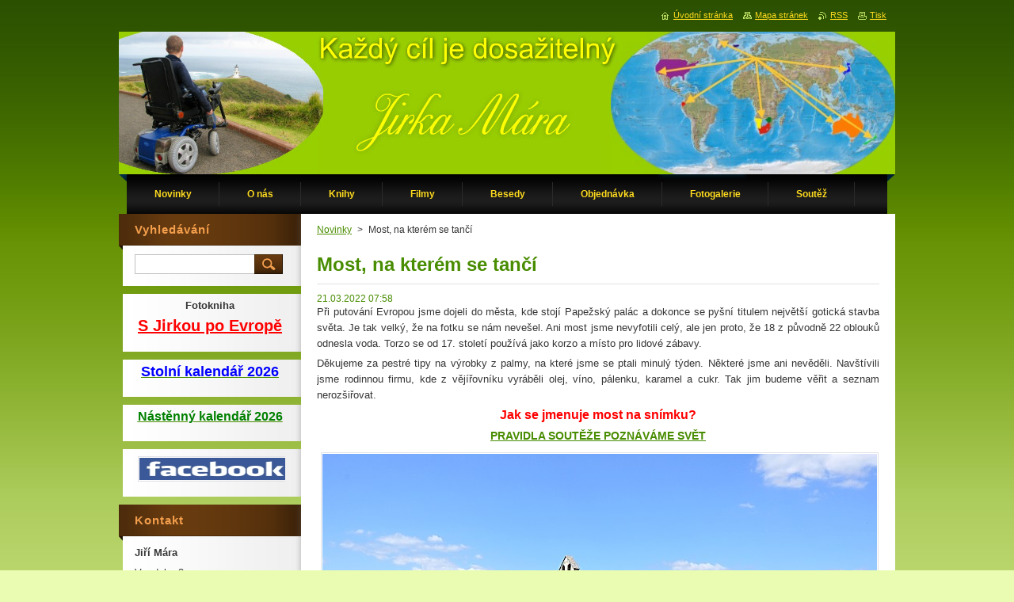

--- FILE ---
content_type: text/html; charset=UTF-8
request_url: https://www.jirkamara.cz/news/most-na-kterem-se-tanci/
body_size: 6550
content:
<!--[if lte IE 9]><!DOCTYPE HTML PUBLIC "-//W3C//DTD HTML 4.01 Transitional//EN" "https://www.w3.org/TR/html4/loose.dtd"><![endif]-->
<!DOCTYPE html>
<!--[if IE]><html class="ie" lang="cs"><![endif]-->
<!--[if gt IE 9]><!--> 
<html lang="cs">
<!--<![endif]-->
    <head>
        <!--[if lt IE 8]><meta http-equiv="X-UA-Compatible" content="IE=EmulateIE7"><![endif]--><!--[if IE 8]><meta http-equiv="X-UA-Compatible" content="IE=EmulateIE8"><![endif]--><!--[if IE 9]><meta http-equiv="X-UA-Compatible" content="IE=EmulateIE9"><![endif]-->
        <base href="https://www.jirkamara.cz/">
  <meta charset="utf-8">
  <meta name="description" content="">
  <meta name="keywords" content="">
  <meta name="generator" content="Webnode">
  <meta name="apple-mobile-web-app-capable" content="yes">
  <meta name="apple-mobile-web-app-status-bar-style" content="black">
  <meta name="format-detection" content="telephone=no">
    <link rel="icon" type="image/svg+xml" href="/favicon.svg" sizes="any">  <link rel="icon" type="image/svg+xml" href="/favicon16.svg" sizes="16x16">  <link rel="icon" href="/favicon.ico">  <link rel="stylesheet" href="https://www.jirkamara.cz/wysiwyg/system.style.css">
<link rel="canonical" href="https://www.jirkamara.cz/news/most-na-kterem-se-tanci/">
<script type="text/javascript">(function(i,s,o,g,r,a,m){i['GoogleAnalyticsObject']=r;i[r]=i[r]||function(){
			(i[r].q=i[r].q||[]).push(arguments)},i[r].l=1*new Date();a=s.createElement(o),
			m=s.getElementsByTagName(o)[0];a.async=1;a.src=g;m.parentNode.insertBefore(a,m)
			})(window,document,'script','//www.google-analytics.com/analytics.js','ga');ga('create', 'UA-797705-6', 'auto',{"name":"wnd_header"});ga('wnd_header.set', 'dimension1', 'W1');ga('wnd_header.set', 'anonymizeIp', true);ga('wnd_header.send', 'pageview');var pageTrackerAllTrackEvent=function(category,action,opt_label,opt_value){ga('send', 'event', category, action, opt_label, opt_value)};</script>
  <link rel="alternate" type="application/rss+xml" href="https://jirkamara.cz/rss/all.xml" title="Všechny články">
<!--[if lte IE 9]><style type="text/css">.cke_skin_webnode iframe {vertical-align: baseline !important;}</style><![endif]-->
        <title>Most, na kterém se tančí :: Cestování s hendikepem</title>
        <meta name="robots" content="index, follow">
        <meta name="googlebot" content="index, follow">
        <link href="https://d11bh4d8fhuq47.cloudfront.net/_system/skins/v9/50000928/css/style.css" rel="stylesheet" type="text/css" media="screen,projection,handheld,tv">
        <link href="https://d11bh4d8fhuq47.cloudfront.net/_system/skins/v9/50000928/css/print.css" rel="stylesheet" type="text/css" media="print">
        <script type="text/javascript" src="https://d11bh4d8fhuq47.cloudfront.net/_system/skins/v9/50000928/js/functions.js"></script>
        <!--[if IE]>
            <script type="text/javascript" src="https://d11bh4d8fhuq47.cloudfront.net/_system/skins/v9/50000928/js/functions-ie.js"></script>
        <![endif]-->
    
				<script type="text/javascript">
				/* <![CDATA[ */
					
					if (typeof(RS_CFG) == 'undefined') RS_CFG = new Array();
					RS_CFG['staticServers'] = new Array('https://d11bh4d8fhuq47.cloudfront.net/');
					RS_CFG['skinServers'] = new Array('https://d11bh4d8fhuq47.cloudfront.net/');
					RS_CFG['filesPath'] = 'https://www.jirkamara.cz/_files/';
					RS_CFG['filesAWSS3Path'] = 'https://929a88e313.clvaw-cdnwnd.com/3aa8dd7a0002022235044d430a7111d6/';
					RS_CFG['lbClose'] = 'Zavřít';
					RS_CFG['skin'] = 'default';
					if (!RS_CFG['labels']) RS_CFG['labels'] = new Array();
					RS_CFG['systemName'] = 'Webnode';
						
					RS_CFG['responsiveLayout'] = 0;
					RS_CFG['mobileDevice'] = 0;
					RS_CFG['labels']['copyPasteSource'] = 'Více zde:';
					
				/* ]]> */
				</script><script type="text/javascript" src="https://d11bh4d8fhuq47.cloudfront.net/_system/client/js/compressed/frontend.package.1-3-108.js?ph=929a88e313"></script><style type="text/css">#content .diskuze label.postTextLabel {display: inherit !important;}</style></head>
    <body>
    <div id="siteBg">
        <div id="site">
            
            <!-- HEADER -->
            <div id="header">
                <div class="illustration">
                    <div id="logozone">
                        <div id="logo"><a href="home/" title="Přejít na úvodní stránku."><span id="rbcSystemIdentifierLogo" style="visibility: hidden;">Cestování s hendikepem</span></a></div>                        <p id="moto"><span id="rbcCompanySlogan" class="rbcNoStyleSpan"></span></p>
                    </div>
                    <img src="https://929a88e313.clvaw-cdnwnd.com/3aa8dd7a0002022235044d430a7111d6/200000164-180d619066/200000004.jpg?ph=929a88e313" width="980" height="180" alt="">                </div>
            </div>
            <!-- /HEADER -->

            <div class="cleaner"><!-- / --></div>

            <!-- MENU -->
            <script type="text/javascript">
            /* <![CDATA[ */
                RubicusFrontendIns.addAbsoluteHeaderBlockId('menuzone');
            /* ]]> */
            </script>

            


      <div id="menuzone">


		<ul class="menu">
	<li class="first">
  
      <a href="/home/">
    
      <span>Novinky</span>
      
  </a>
  
  </li>
	<li>
  
      <a href="/o-nas/">
    
      <span>O nás</span>
      
  </a>
  
  </li>
	<li>
  
      <a href="/knihy/">
    
      <span>Knihy</span>
      
  </a>
  
  </li>
	<li>
  
      <a href="/filmy/">
    
      <span>Filmy</span>
      
  </a>
  
  </li>
	<li>
  
      <a href="/besedy/">
    
      <span>Besedy</span>
      
  </a>
  
  </li>
	<li>
  
      <a href="/objednavka/">
    
      <span>Objednávka</span>
      
  </a>
  
  </li>
	<li>
  
      <a href="/fotogalerie/">
    
      <span>Fotogalerie</span>
      
  </a>
  
  </li>
	<li>
  
      <a href="/soutez/">
    
      <span>Soutěž</span>
      
  </a>
  
  </li>
	<li class="last">
  
      <a href="/expedice-irsko/">
    
      <span>Expedice Irsko</span>
      
  </a>
  
  
	<ul class="level1">
		<li class="first">
  
      <a href="/expedice-irsko/a1-den/">
    
      <span>1.den</span>
      
  </a>
  
  </li>
		<li>
  
      <a href="/expedice-irsko/a2-den/">
    
      <span>2. den</span>
      
  </a>
  
  </li>
		<li>
  
      <a href="/expedice-irsko/a3-den/">
    
      <span>3.den</span>
      
  </a>
  
  </li>
		<li>
  
      <a href="/expedice-irsko/a4-den/">
    
      <span>4.den</span>
      
  </a>
  
  </li>
		<li>
  
      <a href="/expedice-irsko/a5-den/">
    
      <span>5.den</span>
      
  </a>
  
  </li>
		<li>
  
      <a href="/expedice-irsko/a6-den/">
    
      <span>6.den</span>
      
  </a>
  
  </li>
		<li>
  
      <a href="/expedice-irsko/a7-den/">
    
      <span>7.den</span>
      
  </a>
  
  </li>
		<li>
  
      <a href="/expedice-irsko/a8-den/">
    
      <span>8.den</span>
      
  </a>
  
  </li>
		<li>
  
      <a href="/expedice-irsko/a9-den/">
    
      <span>9.den</span>
      
  </a>
  
  </li>
		<li>
  
      <a href="/expedice-irsko/a10-den/">
    
      <span>10.den</span>
      
  </a>
  
  </li>
		<li>
  
      <a href="/expedice-irsko/a11-den/">
    
      <span>11.den</span>
      
  </a>
  
  </li>
		<li>
  
      <a href="/expedice-irsko/a12-den/">
    
      <span>12.den</span>
      
  </a>
  
  </li>
		<li>
  
      <a href="/expedice-irsko/a13-den/">
    
      <span>13.den</span>
      
  </a>
  
  </li>
		<li>
  
      <a href="/expedice-irsko/a14-den/">
    
      <span>14.den</span>
      
  </a>
  
  </li>
		<li>
  
      <a href="/expedice-irsko/a15-den/">
    
      <span>15.den</span>
      
  </a>
  
  </li>
		<li>
  
      <a href="/expedice-irsko/a16-den/">
    
      <span>16. den</span>
      
  </a>
  
  </li>
		<li>
  
      <a href="/expedice-irsko/a17-den/">
    
      <span>17. den</span>
      
  </a>
  
  </li>
		<li class="last">
  
      <a href="/expedice-irsko/a18-den/">
    
      <span>18. den</span>
      
  </a>
  
  </li>
	</ul>
	</li>
</ul>

      </div>

					
            <!-- /MENU -->

            <div class="cleaner"><!-- / --></div>

            <!-- MAIN -->
            <div id="mainWide">
                <div id="mainContent">

                    <!-- CONTENT -->
                    <div id="contentBg">
                    <div id="content">

                        <!-- NAVIGATOR -->
                        <div id="pageNavigator" class="rbcContentBlock">        <div id="navizone" class="navigator">                       <a class="navFirstPage" href="/home/">Novinky</a>      <span><span> &gt; </span></span>          <span id="navCurrentPage">Most, na kterém se tančí</span>               </div>              <div class="cleaner"><!-- / --></div>        </div>                        <!-- /NAVIGATOR -->

                        <div class="cleaner"><!-- / --></div>

                        

		
		
		  <div class="box">
		    <div class="boxTitle"><h1>Most, na kterém se tančí</h1></div>
        <div class="boxContent">
		      					 
            <div class="articleDetail"> 
           
              <ins>21.03.2022 07:58</ins>    
              									
              <p style="padding-top: 0px; padding-bottom: 5px; line-height: 1.6em; font-size: 12.8px; text-align: justify;">Při putování Evropou jsme dojeli do města, kde stojí Papežský palác a dokonce se pyšní titulem největší gotická stavba světa. Je tak velký, že na fotku se nám nevešel. Ani most jsme nevyfotili celý, ale jen proto, že 18 z původně 22 oblouků odnesla voda. Torzo se od 17. století používá jako korzo a místo pro lidové zábavy.</p>
<p style="padding-top: 0px; padding-bottom: 5px; line-height: 1.6em; font-size: 12.8px; text-align: justify;">Děkujeme za pestré tipy na výrobky z palmy, na které jsme se ptali minulý týden. Některé jsme ani nevěděli. Navštívili jsme rodinnou firmu, kde z vějířovníku vyráběli olej, víno, pálenku, karamel a cukr. Tak jim budeme věřit a seznam nerozšiřovat.</p>
<p style="padding-top: 0px; padding-bottom: 5px; line-height: 1.6em; font-size: 12.8px; text-align: center;"><strong style="color: rgb(255, 0, 0); font-size: 16px;">Jak se jmenuje most na snímku?</strong></p>
<p style="padding-top: 0px; padding-bottom: 5px; line-height: 1.6em; font-size: 12.8px; text-align: center;"><span style="font-size: 16px;"><strong style="font-variant-numeric: normal; font-variant-east-asian: normal; font-size: 14px;"><u><a href="https://www.jirkamara.cz/soutez/poznavame-svet/" style="font-variant-numeric: normal; font-variant-east-asian: normal;">PRAVIDLA SOUTĚŽE POZNÁVÁME SVĚT</a></u></strong></span></p>
<p style="padding-top: 0px; padding-bottom: 5px; line-height: 1.6em; font-size: 12.8px; text-align: center;"><strong style="font-variant-numeric: normal; font-variant-east-asian: normal; font-size: 14px;"><img alt="" height="475" src="https://929a88e313.clvaw-cdnwnd.com/3aa8dd7a0002022235044d430a7111d6/200031382-9e86e9e870/Poznáváme svět 78.jpg" width="700"></strong></p>
      								      		
              					
              <div class="cleaner"><!-- / --></div>
              
              
              					
              <div class="cleaner"><!-- / --></div>
              
              <div class="rbcBookmarks"><div id="rbcBookmarks200001020"></div></div>
		<script type="text/javascript">
			/* <![CDATA[ */
			Event.observe(window, 'load', function(){
				var bookmarks = '<div style=\"float:left;\"><div style=\"float:left;\"><iframe src=\"//www.facebook.com/plugins/like.php?href=https://www.jirkamara.cz/news/most-na-kterem-se-tanci/&amp;send=false&amp;layout=button_count&amp;width=155&amp;show_faces=false&amp;action=like&amp;colorscheme=light&amp;font&amp;height=21&amp;appId=397846014145828&amp;locale=cs_CZ\" scrolling=\"no\" frameborder=\"0\" style=\"border:none; overflow:hidden; width:155px; height:21px; position:relative; top:1px;\" allowtransparency=\"true\"></iframe></div><div style=\"float:left;\"><a href=\"https://twitter.com/share\" class=\"twitter-share-button\" data-count=\"horizontal\" data-via=\"webnode\" data-lang=\"en\">Tweet</a></div><script type=\"text/javascript\">(function() {var po = document.createElement(\'script\'); po.type = \'text/javascript\'; po.async = true;po.src = \'//platform.twitter.com/widgets.js\';var s = document.getElementsByTagName(\'script\')[0]; s.parentNode.insertBefore(po, s);})();'+'<'+'/scr'+'ipt></div> <div class=\"addthis_toolbox addthis_default_style\" style=\"float:left;\"><a class=\"addthis_counter addthis_pill_style\"></a></div> <script type=\"text/javascript\">(function() {var po = document.createElement(\'script\'); po.type = \'text/javascript\'; po.async = true;po.src = \'https://s7.addthis.com/js/250/addthis_widget.js#pubid=webnode\';var s = document.getElementsByTagName(\'script\')[0]; s.parentNode.insertBefore(po, s);})();'+'<'+'/scr'+'ipt><div style=\"clear:both;\"></div>';
				$('rbcBookmarks200001020').innerHTML = bookmarks;
				bookmarks.evalScripts();
			});
			/* ]]> */
		</script>
		      
                        
              <div class="cleaner"><!-- / --></div>  			
              
              <div class="back"><a href="archive/news/">Zpět</a></div>
                      
            </div>
          
        </div>
      </div>
      
			
		
		  <div class="cleaner"><!-- / --></div>

		
                    </div>
                    </div>
                    <!-- /CONTENT -->

                    <!-- SIDEBAR -->
                    <div id="sidebar">
                        <div id="sidebarContent">

                            <!-- SEARCH -->
                            

		  <div class="box ">
        <div class="boxTitle"><h2>Vyhledávání</h2></div>
        <div class="boxContentBorder"><div class="boxContent">

		<form action="/search/" method="get" id="fulltextSearch">
        
        <input type="text" name="text" id="fulltextSearchText">
        <input id="fulltextSearchButton" type="image" src="https://d11bh4d8fhuq47.cloudfront.net/_system/skins/v9/50000928/img/search.jpg" title="Hledat">
        <div class="cleaner"><!-- / --></div> 

		</form>

       </div></div>
      </div>

		                            <!-- /SEARCH -->

                            <div class="cleaner"><!-- / --></div>

                            

      <div class="box wsw">
          <div class="boxContentBorder"><div class="boxContent">

		<p style="text-align: center;"><strong>Fotokniha</strong></p>
<p style="text-align: center;"><a href="knihy/s-jirkou-po-evrope/"><span style="color:#ff0000;"><u><span style="font-size:20px;"><strong>S Jirkou po Evropě</strong></span></u></span></a></p>

                       
          </div></div>
        </div>
      
        <div class="cleaner"><!-- / --></div>

		

      <div class="box wsw">
          <div class="boxContentBorder"><div class="boxContent">

		<p style="text-align: center;"><a href="kalendar/2026/"><u><span style="font-size:18px;"><strong><span style="color:#0000ff;"><span style="display: none;">&nbsp;</span>Stolní kalendář 2026</span></strong></span></u></a></p>

                       
          </div></div>
        </div>
      
        <div class="cleaner"><!-- / --></div>

		

      <div class="box wsw">
          <div class="boxContentBorder"><div class="boxContent">

		<p style="text-align: center;"><a href="kalendar/nastenny-2023/"><span style="font-size:16px;"><u><span style="color:#008000;"><strong><span style="display: none;">&nbsp;</span></strong></span></u></span></a><a href="kalendar/nastenny-2026/"><span style="font-size:16px;"><u><span style="color:#008000;"><strong>Nástěnný kalendář 2026</strong></span></u></span></a></p>

                       
          </div></div>
        </div>
      
        <div class="cleaner"><!-- / --></div>

		

      <div class="box wsw">
          <div class="boxContentBorder"><div class="boxContent">

		<p><a href="https://www.facebook.com/JirkaMaraPrerov"><img alt="" src="https://929a88e313.clvaw-cdnwnd.com/3aa8dd7a0002022235044d430a7111d6/200005559-57885597bc/Facebook.jpg" style="float: left; width: 100%; height: 28px;"></a></p>

                       
          </div></div>
        </div>
      
        <div class="cleaner"><!-- / --></div>

		
                            
                            <div class="cleaner"><!-- / --></div>

                            <!-- CONTACT -->
                            

      <div class="box contact">
        <div class="boxTitle"><h2>Kontakt</h2></div>
        <div class="boxContentBorder"><div class="boxContent">
          
		

      <p><strong>Jiří Mára</strong></p>
      
      
      <p class="address">Vsadsko 3<br />
750 02 Přerov</p>

	            
      
      
      <p class="phone">775 975 815</p>

	
      
	
	    <p class="email"><a href="&#109;&#97;&#105;&#108;&#116;&#111;:&#106;&#105;&#114;&#105;&#109;&#97;&#114;&#97;&#64;&#115;&#101;&#122;&#110;&#97;&#109;&#46;&#99;&#122;"><span id="rbcContactEmail">&#106;&#105;&#114;&#105;&#109;&#97;&#114;&#97;&#64;&#115;&#101;&#122;&#110;&#97;&#109;&#46;&#99;&#122;</span></a></p>

	           

		
                   
        </div></div>
      </div> 

					
                            <!-- /CONTACT -->

                        </div>
                    </div>
                    <!-- /SIDEBAR -->

                    <hr class="cleaner">

                </div><!-- mainContent -->

            </div>
            <!-- MAIN -->        
            
            <!-- FOOTER -->
            <div id="footer">
                <div id="footerContent">
                    <div id="footerLeft">
                        <span id="rbcFooterText" class="rbcNoStyleSpan"></span>                    </div>
                    <div id="footerRight">
                        <span class="rbcSignatureText">Vytvořeno díky podpoře webnode</span>                    </div>
                </div>
            </div>
            <!-- /FOOTER -->

            <table id="links"><tr><td>
                <!-- LANG -->
                <div id="lang">
                    <div id="languageSelect"></div>			
                </div>
                <!-- /LANG -->
            </td><td>
                <!-- LINKS -->
                <div id="link">
                    <span class="homepage"><a href="home/" title="Přejít na úvodní stránku.">Úvodní stránka</a></span>
                    <span class="sitemap"><a href="/sitemap/" title="Přejít na mapu stránek.">Mapa stránek</a></span>
                    <span class="rss"><a href="/rss/" title="RSS kanály">RSS</a></span>
                    <span class="print"><a href="#" onclick="window.print(); return false;" title="Vytisknout stránku">Tisk</a></span>
                </div>
                <!-- /LINKS -->
            </td></tr></table>

        </div>
        <div class="cleaner"><!-- / --></div>
    </div>

    <script src="https://d11bh4d8fhuq47.cloudfront.net/_system/skins/v9/50000928/js/Menu.js" type="text/javascript"></script>

    <script type="text/javascript">
    /* <![CDATA[ */

        build_menu();

    /* ]]> */
    </script>

    <script type="text/javascript">
    /* <![CDATA[ */

        RubicusFrontendIns.addObserver
	({
            onContentChange: function ()
            {
                build_menu();
                setContentSize();
            },

            onStartSlideshow: function()
            {
                $('slideshowControl').innerHTML	= '<span>Pozastavit prezentaci<'+'/span>';
		$('slideshowControl').title = 'Pozastavit automatické procházení obrázků';
		$('slideshowControl').onclick = RubicusFrontendIns.stopSlideshow.bind(RubicusFrontendIns);
            },

            onStopSlideshow: function()
            {
                $('slideshowControl').innerHTML	= '<span>Spustit prezentaci<'+'/span>';
		$('slideshowControl').title = 'Spustit automatické procházení obrázků';
		$('slideshowControl').onclick = RubicusFrontendIns.startSlideshow.bind(RubicusFrontendIns);
            },

            onShowImage: function()
            {
                if (RubicusFrontendIns.isSlideshowMode())
		{
                    $('slideshowControl').innerHTML = '<span>Pozastavit prezentaci<'+'/span>';
                    $('slideshowControl').title	= 'Pozastavit automatické procházení obrázků';
                    $('slideshowControl').onclick = RubicusFrontendIns.stopSlideshow.bind(RubicusFrontendIns);
		}
                setContentSize();
            }
	});

        if (!$('detailScript'))
        {
            window.onload = setContentSize;
        }
        document.body.onresize = setContentSize;
        window.onresize = setContentSize;

        RubicusFrontendIns.addFileToPreload('https://d11bh4d8fhuq47.cloudfront.net/_system/skins/v9/50000928/img/loading.gif');

        RubicusFrontendIns.addFileToPreload('https://d11bh4d8fhuq47.cloudfront.net/_system/skins/v9/50000928/img/menu_hover.jpg');
        RubicusFrontendIns.addFileToPreload('https://d11bh4d8fhuq47.cloudfront.net/_system/skins/v9/50000928/img/submenu_bg.jpg');

    /* ]]> */
    </script>

  <div id="rbcFooterHtml"></div><script type="text/javascript">var keenTrackerCmsTrackEvent=function(id){if(typeof _jsTracker=="undefined" || !_jsTracker){return false;};try{var name=_keenEvents[id];var keenEvent={user:{u:_keenData.u,p:_keenData.p,lc:_keenData.lc,t:_keenData.t},action:{identifier:id,name:name,category:'cms',platform:'WND1',version:'2.1.157'},browser:{url:location.href,ua:navigator.userAgent,referer_url:document.referrer,resolution:screen.width+'x'+screen.height,ip:'18.224.32.227'}};_jsTracker.jsonpSubmit('PROD',keenEvent,function(err,res){});}catch(err){console.log(err)};};</script></body>
</html>

